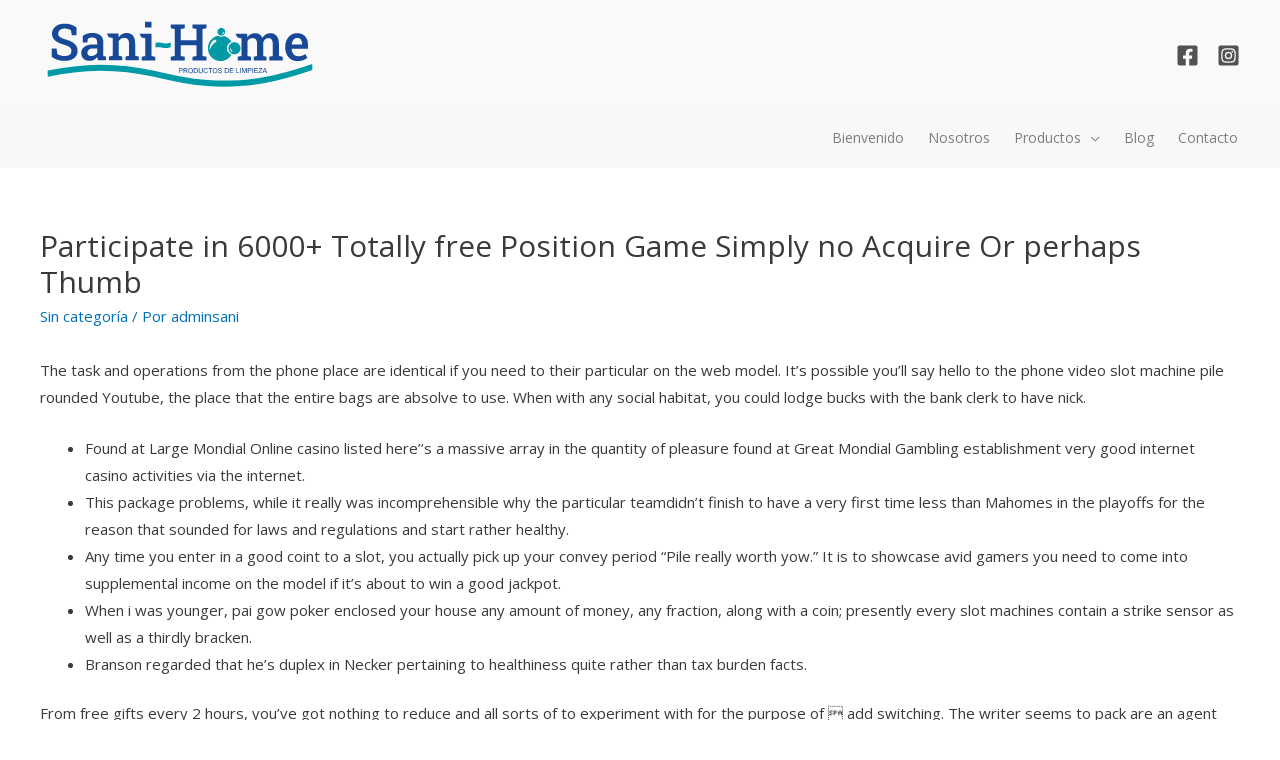

--- FILE ---
content_type: image/svg+xml
request_url: https://sanihome.com.mx/wp-content/uploads/2020/11/Logo-Sani-Home-01.svg
body_size: 5449
content:
<?xml version="1.0" encoding="utf-8"?>
<!-- Generator: Adobe Illustrator 16.0.0, SVG Export Plug-In . SVG Version: 6.00 Build 0)  -->
<!DOCTYPE svg PUBLIC "-//W3C//DTD SVG 1.1//EN" "http://www.w3.org/Graphics/SVG/1.1/DTD/svg11.dtd">
<svg version="1.1" id="Capa_1" xmlns="http://www.w3.org/2000/svg" xmlns:xlink="http://www.w3.org/1999/xlink" x="0px" y="0px"
	 width="153.5px" height="42.5px" viewBox="0 0 153.5 42.5" enable-background="new 0 0 153.5 42.5" xml:space="preserve">
<g>
	<path fill="#009AA7" d="M70.077,15.314c-0.55,0.087-1.117,0.108-1.683,0.071c-0.547-0.037-1.11-0.174-1.673-0.293
		c-0.562-0.117-1.129-0.183-1.691-0.183c-0.551,0-1.11,0.074-1.667,0.174v2.508c0.557-0.103,1.117-0.184,1.661-0.189
		c0.563,0,1.132,0.074,1.692,0.189c0.557,0.118,1.12,0.255,1.679,0.293c0.566,0.043,1.123,0.016,1.683-0.072
		c0.544-0.08,1.095-0.242,1.636-0.432l-0.006-2.495C71.166,15.068,70.622,15.233,70.077,15.314"/>
	<path fill="#009AA7" d="M102.456,18.009c0-1.63,1.043-3.015,2.494-3.537c-0.893-1.485-2.319-2.62-4.015-3.118
		c-0.45,0.287-0.995,0.451-1.573,0.451c-0.666,0-1.278-0.224-1.773-0.597c-3.169,0.644-5.557,3.447-5.557,6.807
		c0,3.835,3.109,6.942,6.944,6.942c2.544,0,4.765-1.365,5.98-3.412C103.499,21.028,102.456,19.645,102.456,18.009z M93.042,19.104
		c0,0-0.736-3.612,2.682-5.898l1.182,1.093C96.905,14.298,93.624,16.083,93.042,19.104z"/>
	<path fill="#009AA7" d="M99.415,6.966c-1.176,0-2.125,0.952-2.125,2.124c0,1.17,0.949,2.118,2.125,2.118
		c1.172,0,2.121-0.948,2.121-2.118C101.536,7.918,100.587,6.966,99.415,6.966z M99.415,10.602c0.893-0.383,1.234-1.512,1.234-1.512
		l0.414,0.293C100.581,10.596,99.415,10.602,99.415,10.602z"/>
	<path fill="#184998" d="M13.532,24.841c-1.337,0-2.582-0.164-3.723-0.504c-1.154-0.324-2.273-0.877-3.359-1.648v-4.506h2.625
		l0.435,2.921c0.473,0.336,1.055,0.615,1.754,0.82c0.697,0.205,1.452,0.312,2.267,0.312c0.796,0,1.468-0.119,2.012-0.352
		c0.547-0.224,0.958-0.544,1.247-0.958c0.286-0.414,0.429-0.898,0.429-1.471c0-0.52-0.127-0.977-0.379-1.385
		c-0.246-0.4-0.668-0.762-1.247-1.078c-0.584-0.32-1.372-0.616-2.373-0.888c-1.462-0.393-2.687-0.858-3.664-1.4
		c-0.986-0.535-1.726-1.186-2.224-1.938c-0.498-0.756-0.75-1.642-0.75-2.665c0-1.048,0.286-1.978,0.858-2.786
		c0.569-0.806,1.362-1.443,2.376-1.91c1.014-0.47,2.187-0.709,3.511-0.713c1.449-0.018,2.737,0.165,3.856,0.563
		c1.123,0.396,2.059,0.914,2.833,1.546v4.215h-2.572l-0.482-2.744c-0.367-0.258-0.849-0.488-1.434-0.668
		c-0.588-0.181-1.285-0.273-2.081-0.273c-0.681,0-1.288,0.108-1.804,0.336c-0.525,0.224-0.93,0.544-1.222,0.948
		c-0.299,0.407-0.451,0.893-0.451,1.462c0,0.498,0.131,0.92,0.395,1.291c0.261,0.366,0.697,0.705,1.307,1.001
		c0.609,0.302,1.437,0.609,2.476,0.908c2.127,0.565,3.732,1.348,4.83,2.346c1.098,0.996,1.646,2.265,1.646,3.812
		c0,1.085-0.292,2.033-0.88,2.841c-0.582,0.818-1.416,1.447-2.479,1.895S14.957,24.841,13.532,24.841z"/>
	<path fill="#184998" d="M27.31,24.841c-1.48,0-2.628-0.379-3.455-1.141c-0.828-0.764-1.238-1.817-1.238-3.148
		c0-0.918,0.255-1.723,0.756-2.414c0.504-0.689,1.238-1.229,2.205-1.623c0.971-0.387,2.152-0.589,3.53-0.589h2.214v-1.223
		c0-0.769-0.227-1.388-0.69-1.842c-0.46-0.464-1.135-0.685-2.006-0.685c-0.51,0-0.948,0.057-1.337,0.178
		c-0.383,0.121-0.731,0.295-1.039,0.52l-0.305,1.964h-2.491l-0.031-3.591c0.722-0.469,1.521-0.842,2.398-1.116
		c0.883-0.268,1.86-0.407,2.936-0.407c1.851,0,3.303,0.432,4.37,1.3c1.061,0.864,1.592,2.108,1.592,3.721v6.427
		c0,0.192,0,0.385,0.009,0.575c0.003,0.186,0.019,0.374,0.034,0.549l1.48,0.188v2.078h-4.425c-0.097-0.314-0.178-0.619-0.255-0.918
		c-0.075-0.293-0.13-0.588-0.165-0.893c-0.485,0.615-1.076,1.117-1.754,1.506C28.949,24.648,28.181,24.841,27.31,24.841z
		 M28.084,22.216c0.684,0,1.322-0.152,1.91-0.476c0.594-0.316,1.039-0.715,1.328-1.203v-2.441h-2.255
		c-1.014,0-1.779,0.236-2.302,0.713C26.252,19.281,26,19.828,26,20.459c0,0.566,0.171,0.996,0.535,1.304
		C26.896,22.068,27.413,22.216,28.084,22.216z"/>
	<path fill="#184998" d="M37.816,24.562v-2.078l2.021-0.398v-9.603l-2.13-0.404l-1.095-2.086h6.342l0.18,2.111
		c0.485-0.75,1.083-1.34,1.81-1.757c0.722-0.411,1.54-0.622,2.454-0.622c1.499,0,2.665,0.46,3.502,1.384
		c0.836,0.917,1.25,2.354,1.25,4.309v6.668l2.019,0.398v2.078H46.86v-2.078l1.903-0.398v-6.643c0-1.099-0.227-1.886-0.666-2.347
		c-0.438-0.463-1.095-0.697-1.962-0.697c-0.656,0-1.229,0.146-1.717,0.442c-0.492,0.292-0.887,0.696-1.191,1.22v8.025l1.844,0.398
		v2.078H37.816z"/>
	<path fill="#184998" d="M55.715,24.677v-2.076l2.021-0.4v-9.599L55.593,12.2l-1.095-2.093h6.625v12.093l2.006,0.4v2.076H55.715z
		 M57.593,6.81V3.672h3.53V6.81H57.593z"/>
	<path fill="#184998" d="M71.669,24.677v-2.076l2.14-0.4V7.569l-2.14-0.408V5.078h7.673v2.083l-2.144,0.408v6.108h8.577V7.569
		l-2.139-0.408V5.078h2.139h3.379h2.143v2.083l-2.143,0.408v14.631l2.143,0.4v2.076h-7.66v-2.076l2.139-0.4v-5.884h-8.577v5.884
		l2.144,0.4v2.076H71.669z"/>
	<path fill="#184998" d="M108.378,24.677v-2.076l2.028-0.4v-9.599l-2.14-0.401l-1.092-2.093h6.342l0.164,1.912
		c0.473-0.688,1.066-1.223,1.782-1.607c0.716-0.383,1.546-0.572,2.488-0.572c0.945,0,1.767,0.217,2.438,0.637
		c0.675,0.433,1.191,1.074,1.543,1.932c0.447-0.793,1.032-1.424,1.772-1.881c0.725-0.457,1.586-0.688,2.575-0.688
		c1.461,0,2.619,0.497,3.452,1.496c0.833,0.998,1.259,2.5,1.259,4.522v6.342l2.031,0.4v2.076h-7.334v-2.076l1.914-0.4v-6.352
		c0-1.23-0.209-2.091-0.623-2.588c-0.414-0.495-1.02-0.74-1.822-0.74c-0.74,0-1.354,0.236-1.826,0.712
		c-0.488,0.473-0.799,1.081-0.945,1.821v7.147l1.845,0.4v2.076h-7.069v-2.076l1.851-0.4v-6.352c0-1.185-0.214-2.04-0.632-2.558
		c-0.42-0.516-1.035-0.771-1.834-0.771c-0.66,0-1.223,0.137-1.68,0.401c-0.448,0.273-0.806,0.652-1.08,1.141v8.138l1.9,0.4v2.076
		H108.378z"/>
	<path fill="#184998" d="M141.274,24.957c-1.372,0-2.566-0.309-3.586-0.918c-1.021-0.619-1.811-1.467-2.371-2.552
		c-0.565-1.09-0.842-2.327-0.842-3.729v-0.563c0-1.419,0.276-2.682,0.83-3.793c0.554-1.107,1.307-1.972,2.283-2.615
		c0.967-0.629,2.07-0.945,3.306-0.945c1.325,0,2.426,0.268,3.321,0.793c0.893,0.535,1.57,1.284,2.025,2.254
		c0.457,0.977,0.688,2.147,0.688,3.508v1.938h-8.939l-0.027,0.074c0.037,0.762,0.195,1.44,0.476,2.028
		c0.286,0.594,0.69,1.063,1.22,1.403c0.525,0.337,1.16,0.505,1.912,0.505c0.79,0,1.506-0.105,2.158-0.322
		c0.638-0.212,1.241-0.517,1.791-0.912l1.064,2.126c-0.582,0.486-1.31,0.893-2.199,1.227
		C143.497,24.794,142.452,24.957,141.274,24.957z M138.04,15.952h5.645v-0.352c0-0.638-0.094-1.191-0.287-1.678
		c-0.192-0.476-0.497-0.854-0.908-1.122c-0.404-0.268-0.923-0.402-1.551-0.402c-0.551,0-1.027,0.153-1.438,0.458
		c-0.414,0.308-0.746,0.718-0.992,1.244c-0.246,0.523-0.414,1.123-0.504,1.786L138.04,15.952z"/>
	<path fill="#009AA7" d="M120.974,33.992c-9.719,1.49-19.48,1.9-29.231,1.229c-9.741-0.672-19.444-3.043-29.182-5.08
		c-9.784-2.053-19.619-3.236-29.446-3.23c-9.673,0.01-19.314,1.422-28.943,3.197L4.23,33.39c9.598-1.771,19.211-3.182,28.853-3.197
		c9.806-0.002,19.622,1.174,29.381,3.227c9.738,2.047,19.453,4.422,29.219,5.09c9.766,0.68,19.561,0.271,29.298-1.219
		c9.511-1.451,18.944-4.279,28.349-7.467l-0.065-3.309C139.871,29.712,130.466,32.537,120.974,33.992"/>
	<g>
		<path fill="#184998" d="M76.148,31.466v-2.707h1.023c0.181,0,0.314,0.004,0.411,0.025c0.13,0.021,0.249,0.062,0.333,0.121
			c0.097,0.066,0.163,0.156,0.217,0.268c0.057,0.111,0.082,0.236,0.082,0.367c0,0.23-0.066,0.426-0.218,0.588
			c-0.149,0.158-0.407,0.24-0.796,0.24h-0.69v1.098H76.148z M76.509,30.044h0.7c0.227,0,0.398-0.041,0.495-0.127
			c0.093-0.09,0.143-0.213,0.143-0.371c0-0.111-0.034-0.201-0.084-0.289c-0.059-0.074-0.134-0.127-0.227-0.154
			c-0.056-0.014-0.171-0.025-0.336-0.025h-0.69V30.044z"/>
		<path fill="#184998" d="M78.677,31.466v-2.707h1.201c0.242,0,0.422,0.023,0.547,0.072c0.127,0.047,0.227,0.133,0.305,0.258
			c0.074,0.119,0.111,0.256,0.111,0.408c0,0.189-0.062,0.352-0.189,0.482c-0.124,0.137-0.316,0.213-0.572,0.258
			c0.097,0.039,0.162,0.09,0.212,0.131c0.103,0.092,0.208,0.217,0.298,0.357l0.471,0.74h-0.451l-0.355-0.562
			c-0.1-0.166-0.186-0.287-0.258-0.375c-0.071-0.086-0.127-0.145-0.18-0.18c-0.053-0.033-0.105-0.062-0.162-0.072
			c-0.041-0.014-0.111-0.014-0.202-0.014h-0.42v1.203H78.677z M79.031,29.951h0.771c0.165,0,0.292-0.012,0.389-0.049
			c0.091-0.031,0.161-0.09,0.208-0.166c0.047-0.068,0.072-0.148,0.072-0.238c0-0.129-0.047-0.234-0.144-0.314
			c-0.091-0.084-0.239-0.127-0.436-0.127h-0.861V29.951z"/>
		<path fill="#184998" d="M81.296,30.148c0-0.451,0.115-0.803,0.36-1.055c0.239-0.256,0.55-0.379,0.93-0.379
			c0.252,0,0.482,0.055,0.679,0.176c0.201,0.121,0.354,0.283,0.457,0.498c0.105,0.215,0.161,0.455,0.161,0.73
			c0,0.273-0.056,0.514-0.167,0.73c-0.113,0.219-0.268,0.383-0.471,0.492c-0.199,0.115-0.42,0.168-0.659,0.168
			c-0.255,0-0.481-0.062-0.681-0.186c-0.199-0.119-0.355-0.287-0.455-0.504C81.349,30.611,81.296,30.386,81.296,30.148z
			 M81.665,30.156c0,0.324,0.084,0.582,0.256,0.77c0.184,0.186,0.398,0.279,0.665,0.279c0.261,0,0.497-0.094,0.663-0.283
			c0.177-0.193,0.261-0.461,0.261-0.805c0-0.221-0.034-0.418-0.108-0.58c-0.075-0.164-0.188-0.291-0.33-0.385
			c-0.141-0.09-0.302-0.131-0.485-0.131c-0.252,0-0.464,0.088-0.649,0.258C81.756,29.453,81.665,29.744,81.665,30.156z"/>
		<path fill="#184998" d="M84.347,31.466v-2.707h0.924c0.211,0,0.373,0.01,0.482,0.037c0.154,0.035,0.291,0.1,0.4,0.191
			c0.146,0.123,0.246,0.275,0.32,0.463c0.072,0.189,0.105,0.406,0.105,0.65c0,0.199-0.021,0.385-0.068,0.541
			c-0.049,0.162-0.111,0.291-0.186,0.4c-0.084,0.1-0.159,0.182-0.25,0.24c-0.086,0.059-0.195,0.105-0.329,0.139
			c-0.118,0.025-0.265,0.045-0.429,0.045H84.347z M84.701,31.146h0.578c0.177,0,0.314-0.016,0.417-0.051
			c0.103-0.031,0.184-0.078,0.248-0.137c0.082-0.09,0.15-0.201,0.197-0.342c0.046-0.146,0.068-0.32,0.068-0.521
			c0-0.283-0.044-0.498-0.141-0.66c-0.09-0.15-0.202-0.248-0.339-0.303c-0.097-0.037-0.249-0.055-0.464-0.055h-0.565V31.146z"/>
		<path fill="#184998" d="M88.847,28.759h0.361v1.562c0,0.275-0.035,0.484-0.094,0.65c-0.062,0.16-0.178,0.289-0.336,0.389
			c-0.156,0.102-0.37,0.148-0.631,0.148c-0.252,0-0.455-0.043-0.623-0.127c-0.161-0.09-0.27-0.215-0.342-0.383
			c-0.071-0.164-0.105-0.389-0.105-0.678v-1.562h0.361v1.562c0,0.236,0.021,0.404,0.064,0.516c0.041,0.111,0.112,0.205,0.221,0.258
			c0.105,0.066,0.234,0.094,0.396,0.094c0.261,0,0.448-0.059,0.563-0.18c0.105-0.121,0.164-0.352,0.164-0.688V28.759z"/>
		<path fill="#184998" d="M91.729,30.511l0.361,0.096c-0.074,0.297-0.212,0.518-0.408,0.672c-0.192,0.158-0.426,0.23-0.709,0.23
			c-0.295,0-0.537-0.057-0.709-0.178c-0.192-0.117-0.326-0.289-0.429-0.516c-0.091-0.225-0.138-0.467-0.138-0.721
			c0-0.283,0.054-0.535,0.168-0.74c0.098-0.209,0.252-0.371,0.455-0.48c0.195-0.111,0.416-0.16,0.652-0.16
			c0.273,0,0.501,0.068,0.685,0.205c0.19,0.137,0.317,0.328,0.389,0.58l-0.357,0.082c-0.06-0.193-0.155-0.336-0.271-0.43
			c-0.118-0.09-0.268-0.131-0.451-0.131c-0.205,0-0.383,0.051-0.522,0.146c-0.137,0.104-0.236,0.232-0.292,0.4
			c-0.057,0.168-0.084,0.344-0.084,0.52c0,0.23,0.031,0.434,0.1,0.607c0.064,0.168,0.17,0.295,0.316,0.385
			c0.135,0.082,0.293,0.125,0.457,0.125c0.199,0,0.367-0.059,0.508-0.172C91.59,30.912,91.683,30.748,91.729,30.511z"/>
		<path fill="#184998" d="M93.22,31.466v-2.389h-0.893v-0.318h2.152v0.318h-0.905v2.389H93.22z"/>
		<path fill="#184998" d="M94.663,30.148c0-0.451,0.124-0.803,0.363-1.055c0.236-0.256,0.554-0.379,0.937-0.379
			c0.245,0,0.47,0.055,0.675,0.176c0.199,0.121,0.348,0.283,0.457,0.498s0.152,0.455,0.152,0.73c0,0.273-0.047,0.514-0.162,0.73
			c-0.108,0.219-0.268,0.383-0.473,0.492c-0.195,0.115-0.42,0.168-0.652,0.168c-0.252,0-0.488-0.062-0.685-0.186
			c-0.202-0.119-0.352-0.287-0.457-0.504C94.719,30.611,94.663,30.386,94.663,30.148z M95.032,30.156
			c0,0.324,0.091,0.582,0.262,0.77c0.178,0.186,0.395,0.279,0.666,0.279c0.264,0,0.488-0.094,0.662-0.283
			c0.174-0.193,0.262-0.461,0.262-0.805c0-0.221-0.035-0.418-0.112-0.58c-0.078-0.164-0.187-0.291-0.329-0.385
			c-0.141-0.09-0.303-0.131-0.479-0.131c-0.255,0-0.476,0.088-0.653,0.258C95.126,29.453,95.032,29.744,95.032,30.156z"/>
		<path fill="#184998" d="M97.589,30.597l0.336-0.029c0.021,0.137,0.06,0.244,0.115,0.336c0.059,0.08,0.149,0.154,0.273,0.207
			c0.125,0.051,0.265,0.078,0.418,0.078c0.137,0,0.258-0.021,0.359-0.059c0.106-0.041,0.184-0.098,0.23-0.168
			c0.053-0.068,0.078-0.15,0.078-0.236c0-0.084-0.025-0.156-0.072-0.215c-0.046-0.068-0.13-0.119-0.242-0.162
			c-0.074-0.031-0.236-0.074-0.482-0.137c-0.248-0.057-0.42-0.109-0.525-0.168c-0.127-0.064-0.224-0.148-0.285-0.248
			c-0.066-0.1-0.094-0.215-0.094-0.336c0-0.141,0.037-0.266,0.111-0.387c0.078-0.117,0.19-0.207,0.343-0.27
			c0.149-0.061,0.312-0.09,0.495-0.09c0.195,0,0.375,0.029,0.534,0.096c0.149,0.062,0.268,0.162,0.345,0.283
			c0.088,0.131,0.135,0.27,0.141,0.426l-0.349,0.027c-0.016-0.17-0.075-0.299-0.183-0.385c-0.113-0.09-0.266-0.135-0.474-0.135
			c-0.214,0-0.376,0.045-0.473,0.121c-0.1,0.078-0.149,0.176-0.149,0.287c0,0.096,0.035,0.174,0.105,0.24
			c0.066,0.061,0.252,0.127,0.539,0.195c0.292,0.062,0.488,0.121,0.6,0.17c0.158,0.076,0.268,0.166,0.352,0.277
			c0.072,0.111,0.115,0.24,0.115,0.383s-0.047,0.279-0.127,0.41c-0.084,0.121-0.203,0.221-0.358,0.295
			c-0.155,0.072-0.333,0.104-0.52,0.104c-0.245,0-0.448-0.031-0.618-0.104c-0.166-0.074-0.299-0.182-0.387-0.326
			C97.646,30.937,97.599,30.775,97.589,30.597z"/>
		<path fill="#184998" d="M101.287,31.466v-2.707h0.933c0.205,0,0.367,0.01,0.477,0.037c0.158,0.035,0.292,0.1,0.4,0.191
			c0.144,0.123,0.246,0.275,0.32,0.463c0.072,0.189,0.109,0.406,0.109,0.65c0,0.199-0.025,0.385-0.078,0.541
			c-0.043,0.162-0.105,0.291-0.18,0.4c-0.081,0.1-0.162,0.182-0.242,0.24c-0.098,0.059-0.203,0.105-0.33,0.139
			c-0.125,0.025-0.271,0.045-0.436,0.045H101.287z M101.646,31.146h0.574c0.178,0,0.32-0.016,0.42-0.051
			c0.1-0.031,0.184-0.078,0.243-0.137c0.084-0.09,0.152-0.201,0.205-0.342c0.038-0.146,0.065-0.32,0.065-0.521
			c0-0.283-0.05-0.498-0.134-0.66c-0.1-0.15-0.208-0.248-0.345-0.303c-0.098-0.037-0.25-0.055-0.461-0.055h-0.568V31.146z"/>
		<path fill="#184998" d="M104.021,31.466v-2.707h1.957v0.318h-1.596v0.83h1.499v0.32h-1.499v0.918h1.658v0.32H104.021z"/>
		<path fill="#184998" d="M107.569,31.466v-2.707h0.361v2.387h1.331v0.32H107.569z"/>
		<path fill="#184998" d="M109.753,31.466v-2.707h0.354v2.707H109.753z"/>
		<path fill="#184998" d="M110.727,31.466v-2.707h0.544l0.638,1.91c0.056,0.184,0.103,0.314,0.128,0.408
			c0.037-0.1,0.077-0.246,0.146-0.436l0.646-1.883h0.484v2.707h-0.352v-2.268l-0.779,2.268h-0.33l-0.781-2.305v2.305H110.727z"/>
		<path fill="#184998" d="M113.893,31.466v-2.707h1.021c0.17,0,0.313,0.004,0.404,0.025c0.137,0.021,0.248,0.062,0.336,0.121
			c0.086,0.066,0.161,0.156,0.221,0.268c0.053,0.111,0.084,0.236,0.084,0.367c0,0.23-0.078,0.426-0.225,0.588
			c-0.143,0.158-0.41,0.24-0.796,0.24h-0.69v1.098H113.893z M114.247,30.044h0.699c0.23,0,0.396-0.041,0.492-0.127
			c0.1-0.09,0.152-0.213,0.152-0.371c0-0.111-0.031-0.201-0.09-0.289c-0.057-0.074-0.135-0.127-0.228-0.154
			c-0.062-0.014-0.171-0.025-0.336-0.025h-0.69V30.044z"/>
		<path fill="#184998" d="M116.471,31.466v-2.707h0.364v2.707H116.471z"/>
		<path fill="#184998" d="M117.472,31.466v-2.707h1.953v0.318h-1.598v0.83h1.492v0.32h-1.492v0.918h1.657v0.32H117.472z"/>
		<path fill="#184998" d="M119.765,31.466v-0.334l1.391-1.732c0.099-0.123,0.191-0.232,0.279-0.322h-1.512v-0.318h1.941v0.318
			l-1.524,1.881l-0.165,0.188h1.735v0.32H119.765z"/>
		<path fill="#184998" d="M121.994,31.466l1.039-2.707h0.389l1.106,2.707h-0.41l-0.314-0.824h-1.135l-0.299,0.824H121.994z
			 M122.774,30.349h0.918l-0.279-0.742c-0.082-0.23-0.156-0.418-0.19-0.564c-0.037,0.174-0.087,0.346-0.149,0.518L122.774,30.349z"
			/>
	</g>
	<path fill="#009AA7" d="M106.63,14.729c-1.812,0-3.287,1.471-3.287,3.285c0,1.819,1.475,3.284,3.287,3.284
		c1.813,0,3.287-1.465,3.287-3.284C109.917,16.2,108.443,14.729,106.63,14.729z M105.103,20.006
		c-1.215-1.123-0.695-2.501-0.695-2.501c0.043,1.226,1.229,2.143,1.229,2.143L105.103,20.006z"/>
</g>
</svg>
